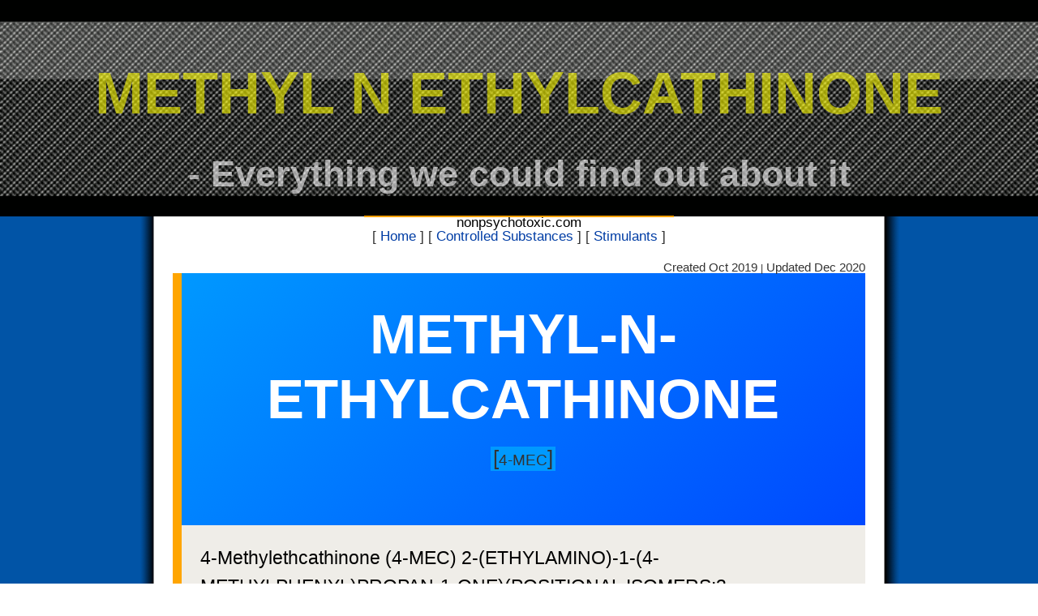

--- FILE ---
content_type: text/html; charset=UTF-8
request_url: https://www.nonpsychotoxic.com/substances/methyl-n-ethylcathinone.php
body_size: 4443
content:



<!DOCTYPE html>
<html lang='en'><head><meta charset='UTF-8'/>
<meta name='viewport' content='width=device-width, initial-scale=1.0'>

<link rel='apple-touch-icon' sizes='180x180' href='/apple-touch-icon.png'>
<link rel='icon' type='image/png' sizes='32x32' href='/favicon-32x32.png'>
<link rel='icon' type='image/png' sizes='16x16' href='/favicon-16x16.png'>
<link rel='manifest' href='/site.webmanifest'>
<link rel='mask-icon' href='/safari-pinned-tab.svg' color='#5bbad5'>
<link href='/css/substancestyle.css' rel='stylesheet' media='all'>
<meta name='msapplication-TileColor' content='#da532c'>
<meta name='theme-color' content='#ffffff'>


<title>Methyl N Ethylcathinone</title>


</head><body>



<header>



 <div class='topimage'>
  <img src='/images/headerbackdarkblue.gif' width='100%'>
  <div class='topimagecentered' width='100%'><h1 style="font-size: 5.65vw;">METHYL N ETHYLCATHINONE</h1></div>

  <div class='topimagewhitetext' width='100%'><h1 style="font-size: 3.5vw;"> - Everything we could find out about it</h1></div>

  
  
  
  
</div> 




<img src='/images/headerbacklightblue.png' width='100%' style='position:absolute; top: 0px; left: 0px;'>  












</header>









 <div class='content'>



<p class='sep'><label><a href='https://www.nonpsychotoxic.com/' style='color: #000000'>nonpsychotoxic.com</a></label>
[&nbsp;<a href='https://www.nonpsychotoxic.com/'>Home</a>&nbsp;] [&nbsp;<a href='https://www.nonpsychotoxic.com/substances'>Controlled Substances</a>&nbsp;] [&nbsp;<a href='https://www.nonpsychotoxic.com/substances/stimulants.php'>Stimulants</a>&nbsp;]<br></p>





<div class='margin'>









<table width='100%' cellpadding='0' cellspacing='0' border='0' style='box-shadow: 0 24px 16px -20px rgba(0,0,0,.15);'>


<caption style='text-align: right; font-size: calc(9px + 0.50vw); line-height: calc(9px + 0.30vw);'>Created Oct 2019 <span style='font-size: calc(6px + 0.50vw);'>|</span> Updated Dec 2020</caption>


<tr style='background: linear-gradient(-45deg,#0033ff,#0099ff);'><td><div class='vl'><div style='word-break: break-word'><br>



<center><h1 style="font-size: 5.4129vw;">

<font color='#ffffff'>METHYL-N-ETHYLCATHINONE</font></h1></center> <ul class='street'><span style='background-color: #0099ff; padding: 2px;'><li><span style='font-size: calc(13px + 1vw); line-height: calc(13px + 4vw);'>[</span>4-MEC<span style='font-size: calc(13px + 1vw); line-height: calc(13px + 4vw);'>]</span></li>  </span></ul><br><blockquote><div style='word-break: break-word'>4-Methylethcathinone (4-MEC) 2-(ETHYLAMINO)-1-(4-METHYLPHENYL)PROPAN-1-ONE)(POSITIONAL ISOMERS:3-METHYLETHCATHINONE (3-MEC), 4-ETHYLMETHCATHINONE (4-EMC), 4-METHYLBUPHEDRONE (4-MEMABP;4-MEBP), 3,4-DIMETHYLMETHCATHINONE(3,4-DMMC),N-ETHYLBUPHEDRONE (NEB),N-ETHYL-N-METHYLCATHINONE(EMC))</div></blockquote><br>


</div></div></td></tr><tr bgcolor='#F5F5F5'><td><div class='vl'><div style='font-size: calc(11px + 0.70vw); line-height: calc(11px + 1vw);'>
<center>DEA CODE 1249: 
<a href='https://www.nonpsychotoxic.com/definition.php?term=dea-schedules'>Schedule 1</a>
</center></div></div></td></tr></table><br>




<div style='word-break: break-word'>


<p>
<b>AKA Shrimp:</b><br>
4-MEC is an illegal stimulant, its chemical name is 4-Methylethcathinone. It is chemically similar to <a href='https://www.nonpsychotoxic.com/substances/mephedrone.php'>Mephedrone</a> and they are both cathinones. It is a white-powdered amphetamine like substance. It is mainly snorted, sometimes swallowed and acts on the central nervous system. 4-MEC can causes rapid heartbeat but also give a strong sense of well-being. It lasts an hour or more - you feel alert, exhilarated and very talkative. It was marketed and advertised as plant food or bath salts simply to get around medicine and consumer legislation. The price is relatively low (about 10-15 per gram) less than half the cost of cocaine but with much higher purity. It is much less prevalent than M-Cat.
<p>
<div class='source'><a href='https://www.nonpsychotoxic.com/sources/wnfo.php'><img src='/images/wnfo.gif' alt='WhyNotFindOut' title='WhyNotFindOut' class='logo'></a>
<div class='link'>4-MEC: <br><a href='http://www.wnfo.org.uk/drugs/4-mec/'>
http://www.wnfo.org.uk/drugs/4-mec/</a>
</div></div>


<p>
<table class='tripsit'>
<caption>4-MEC </caption>
<thead><tr><td colspan='4'><b>Duration:</b><br>
<p class='eat'>A substituted cathinone stimulant; little is known about its safety or subjective effects. It is believed to have similar effects to <a href='https://www.nonpsychotoxic.com/substances/mephedrone.php'>mephedrone</a>, but with a lower potency and a stronger stimulating character.</p></td></tr>
<tr><th style='text-align: left;'>
<b>Route</b></th><th>Onset</th><th>Duration</th><th style='text-align: right;'>After Effects</th></tr></thead>
<tfoot><tr><th colspan='4'>Tripsit Factsheets</th></tr>
<tr><td colspan='4'>
<div class='source'><a href='https://www.nonpsychotoxic.com/sources/tripsit.php'><img src='/images/tripsit.gif' alt='Tripsit Factsheets' title='Tripsit Factsheets' class='logo'></a>
<div class='link'>4-MEC Basic Information: <br><a href='http://drugs.tripsit.me/4-MEC'>
http://drugs.tripsit.me/4-MEC</a>
</div></div>
</td></tr></tfoot>
<tbody>
<tr><td style='text-align: left;'><b>Oral:</b></td><td>15-45 minutes</td><td>2-5 hours</td><td style='text-align: right;'>2-4 hours</td></tr>
<tr><td colspan='4'><img src='/images/4-mec-duration-tripsit.gif' alt='4-MEC Duration' class='tripsit'>
</td></tr><tr><th colspan='4'><b>Effects:</b><br>
Euphoria, increased energy/alertness, decreased need for sleep, increased sociability, mood lift, increased sexuality, excessive talking, decreased appetite, weight loss, sweating, disturbed sleep patterns, bruxism, visual and auditory hallucinations, itchiness, aggressiveness, moodiness.
</th></tr></tbody></table>

<p>
<blockquote class='who'>
<b style='color: #d86422'>World Health Organization 2016:</b><br>
4-Methylethcathinone (2-(ethylamino)-1-(4-methylphenyl)propan-1-one), also known as 4-MEC, has emerged in recent years as a recreational psychostimulant. Its homolog mephedrone (4-methylmethcathinone) is listed as a Schedule II substance under the 1971 United Nations Convention on Psychotropic Substances.The first official notification submitted to the European Monitoring Centre for Drugs and Drug Addiction (EMCDDA) by a European member state was 2010. Since then it has been detected across the globe and marketed as a "research chemical" although it has also been detected as a constituent in branded products available for purchase viathe Internet or brick-and-mortar shops. 
<p>
4-MEC is a psychostimulant with monoamine transporter activity with indications of abuse liability. Some data obtained from the analysis of user reports suggest that 4-MEC produces euphoria, a sense of well being,psychostimulant effects and lack of comedown symptomatology and that these appear to be less intense and short-lived compared to mephedrone. Conflicting information is available related to the urge of redosing, craving and bingeing. Negative effects associated with 4-MEC use include excessive sweating in the armpits, nausea, and vomiting but also jaw clenching, nystagmus, heart palpitations, loss of sightand migraine. 
<p class='who'>The available data so far also suggest that it may also function as a serotonin releasing agent but not dopamine, which would differentiate it from its homolog <a href='https://www.nonpsychotoxic.com/substances/mephedrone.php'>mephedrone</a>.</p>
Further studies are needed to assess the dependence potential.The number of case reports that demonstrate a causal relationship between 4-MEC consumption and fatal intoxication is relatively limited.There is no known therapeutic and medical use.
<p>
<div class='source'><a href='https://www.nonpsychotoxic.com/sources/who.php'><img src='/images/who.gif' alt='World Health Organization' title='World Health Organization' class='logo'></a>
<a href='https://www.who.int/medicines/access/controlled-substances/4.3_4-MEC_CritReview.pdf?ua=1'><img src='/images/methylethcathinone-who-pdf.png' alt='WHO PDF Methylethcathinone' class='pdf'></a>
<div class='pdflink'>4-Methylethcathinone (4-MEC)Critical Review Report (PDF 38 pages): <br><a href='https://www.who.int/medicines/access/controlled-substances/4.3_4-MEC_CritReview.pdf?ua=1'>
https://www.who.int/medicines/access/controlled-substances/4.3_4-MEC_CritReview.pdf?ua=1</a><br>
</div></div>
</blockquote>

<p>
<div class='source'><a href='https://www.nonpsychotoxic.com/sources/psychonautwiki.php'><img src='/images/psychonautwiki.gif' alt='psychonautwiki.org' title='psychonautwiki.org' class='logo'></a>
<div class='talllink'>4-MEC Summary Sheet: <br><a href='https://psychonautwiki.org/wiki/Talk:4-MEC'>
https://psychonautwiki.org/wiki/Talk:4-MEC</a>
</div></div>

<p>
<div class='source'><a href='https://www.nonpsychotoxic.com/sources/erowid.php'><img src='/images/erowid.gif' alt='Erowid Experience Vaults' title='Erowid Experience Vaults' class='logo'></a>
<div class='link'>4-Methylethcathinone Experience Reports: <br><a href='https://www.erowid.org/experiences/subs/exp_4Methylethcathinone.shtml'>
https://www.erowid.org/experiences/subs/exp_4Methylethcathinone.shtml</a>
</div></div>



<p>
<div class='source'><a href='https://www.nonpsychotoxic.com/sources/swgdrug.php'><img src='/images/swgdrug.gif' alt='Science Working Group' title='Science Working Group' class='logo'></a>
<a href='https://www.swgdrug.org/Monographs/4-MEC.pdf'><img src='/images/methylethcathinone-swgdrug-pdf.png' alt='SWGDRUG PDF Methylethcathinone' class='pdf'></a>
<div class='pdflink'>4-methylethcathinone Monograph (PDF 5 pages): <br><a href='http://www.swgdrug.org/Monographs/4-MEC.pdf'>
http://www.swgdrug.org/Monographs/4-MEC.pdf</a>
</div></div>

<p>
<div class='source'><a href='https://www.nonpsychotoxic.com/sources/caymanchemical.php'><img src='/images/caymanchemical.gif' alt='Cayman Chemical' title='Cayman Chemical' class='logo'></a>
<a href='https://www.caymanchem.com/msdss/9001069m.pdf'><img src='/images/methylethcathinone-caymanchem-pdf.png' alt='Caymanchem PDF Methylethcathinone' class='pdf'></a>
<div class='tallpdflink'>4-Methylethcathinone (hydrochloride) Safety Data Sheet (PDF 5 pages): <br><a href='https://www.caymanchem.com/msdss/9001069m.pdf'>
https://www.caymanchem.com/msdss/9001069m.pdf</a>
</div></div>




</div>






      
    
<p>
<div class='source'><a href='https://www.nonpsychotoxic.com/sources/wikipedia.php'><img src='/images/wikipedia.gif' alt='Wikipedia' title='Wikipedia' class='logo'></a>
<div class='centerlink'><a href='https://en.wikipedia.org/wiki/4-Methylethcathinone'>https://en.wikipedia.org/wiki/4-Methylethcathinone</a>
</div></div>    
    
    
      
      

<p>
<div class='source'><a href='https://www.nonpsychotoxic.com/sources/pubchem.php'><img src='/images/pubchem.gif' alt='Pubchem' title='Pubchem' class='logo'></a>
<div class='centerlink'><a href='https://pubchem.ncbi.nlm.nih.gov/compound/4-Methylethcathinone'>https://pubchem.ncbi.nlm.nih.gov/compound/4-Methylethcathinone</a>
</div></div>  

      
            
<p>

<p>
<p><table width='100%' cellpadding='0' cellspacing='0' border='0' style='box-shadow: 0 24px 16px -20px rgba(0,0,0,.15);'><tr><td> &nbsp;&nbsp; </td><td>

<blockquote><center><div style='word-break: break-word'><a href='https://www.bing.com/news/search?q="methyl+n+ethylcathinone" drug'>Methyl N Ethylcathinone News</a></div></center></blockquote><a href='https://www.syracuse.com/news/2011/08/post_466.html'>22 indicted by Feds in Syracuse-based conspiracy to traffic drug "Molly"</a><span style='font-size: 80%;'> - Syracuse, NY -- Twenty-two people accused of taking part in a large-scale trafficking conspiracy based in Central New York involving a drug with the street name of "Molly" were named in a federal ...<br></span>
    <span style='color: #cccccc; font-size: 60%;'>Tuesday August 16, 2011 - syracuse.com</span><p> </td><td> &nbsp;&nbsp; </td></tr>
<tr background='/images/red.gif' width='100%' height='10'><td></td><td></td><td></td></tr></table>     


<table width='100%' cellpadding='0' cellspacing='0'><tr><td align='right'><a href='https://www.nonpsychotoxic.com/substances/stimulants.php' style='color: #000000; font-size: .7em;'>Stimulants</a> | <a href='https://www.nonpsychotoxic.com/substances/methyl-n-ethylcathinone.php' style='color: #000000; font-size: .7em;'>Link to this page</a><br></td></tr></table>














</div>

</div>
















<p class='sepbottom'><label><a href='https://www.nonpsychotoxic.com/' style='color: #FFFFFF'>nonpsychotoxic.com</a></label>
[&nbsp;<a href='https://www.nonpsychotoxic.com/'>Home</a>&nbsp;] [&nbsp;<a href='https://www.nonpsychotoxic.com/substances/'>Controlled Substances</a>&nbsp;] [&nbsp;<a href='https://www.nonpsychotoxic.com/sources/'>Sources</a>&nbsp;]<br></p>





 <div class='topimage'>
  <img src='/images/headerbackdarkblue.gif' width='100%'>
  <div class='topimagecentered' width='100%'>
<br>
<span style='font-size: 4.9vw;'><font color='#999900'>&#183; </font><a href='https://www.nonpsychotoxic.com/substances'><font color='#999900'>Controlled Substances</font></a></span> <br>
<span style='font-size: 4.9vw;'><font color='#666600'>&#183; </font><a href='https://www.nonpsychotoxic.com/substances/stimulants.php'><font color='#666600'>Stimulants</font></a></span> <br>
<span style='font-size: 4.9vw;'><font color='#696969'>&#183; </font><a href='https://www.nonpsychotoxic.com/substances/methyl-n-ethylcathinone.php'><font color='#696969'>Methyl-n-ethylcathinone</font></a></span> <br>

</div></div>

</body></html>




--- FILE ---
content_type: text/css
request_url: https://www.nonpsychotoxic.com/css/substancestyle.css
body_size: 6344
content:


html {
	background: #fff;

}

body {
  background: #0154A6 url('../images/main-background.gif') repeat-y center top;
font-family: Helvetica, Arial, sans-serif;
	padding: 0;
	margin: 0;
	color: #333;
  font-size: calc(10px + 1vw); 
  line-height: calc(10px + 2vw);
  word-break: break-word;
}


@media (min-width: 901px) { 
.content {
  width: 900px;
  margin: 0 auto;
 }
}

.margin {
  margin: 1em; 
  max-width: 900px;
 }
@media (max-width: 501px) { 
.margin {
      margin: 0.5em;
}
}

.clustermargin {
    margin: 1em; 
  max-width: 900px;
 }
@media (max-width: 501px) { 
.clustermargin {
 margin: 0.5em;
}
}

.wide {
 margin:0px 0em 0px 0em;
}
@media (max-width: 501px) { 
.wide {
   margin:0px -0.5em 0px -0.5em;
}
}
h1 {
	font-family: Helvetica, Arial, sans-serif;
	font-size: 4vw;
	line-height: calc(16px + 5.0vw);
	margin: 0;
	padding: 0;
}
h2 {
	font-family: Helvetica, Arial, sans-serif;
	font-size: 2vw;
	line-height: calc(16px + 5.0vw);
	margin: 0;
	padding: 0;
}
h3, h4, h5, h6 {
	font-family: Helvetica, Arial, sans-serif;
	line-height: calc(10px + 0.35vw);
	margin: 0;
	padding: 0;
}




a:active {  text-decoration: none; font-family: Helvetica, Arial, sans-serif; color: #808080 }
a:link {  text-decoration: none; font-family: Helvetica, Arial, sans-serif; color: #003DA5 }
a:visited {  text-decoration: none; font-family: Helvetica, Arial, sans-serif; color: #dacfc4 }
a:hover {  text-decoration: underline; font-family: Helvetica, Arial, sans-serif; color: #dacfc4 }

blockquote {
margin:15px 15px 15px 15px;
    padding: 1em 1em;
font-family: Helvetica, Arial, sans-serif;
font-size: 100%;
color:#000000;
background:#EFEDE8;
   margin-left: auto;
   margin-right: auto;
box-shadow: 0 24px 16px -20px rgba(0,0,0,.15);
}
p.update {
margin:15px 15px 15px 15px;
padding: 1em 1em 1em 1em;
border:solid 1px #FFDD60;
font-size: 100%;
color:#000000;
background:#FFF56E;
    width:auto;
    display:table;
   margin-left: auto;
   margin-right: auto;
box-shadow: 0 24px 16px -20px rgba(0,0,0,.15);
}
p.eat {
margin:15px 15px 15px 15px;
padding: 1em 1em 1em 1em;
border:solid 1px #e6f7ff;
font-size: 100%;
color:#000000;
background: linear-gradient(#cceeff, #e5f6fe);
    width:auto;
    display:table;
   margin-left: auto;
   margin-right: auto;
box-shadow: 0 24px 16px -20px rgba(0,0,0,.15);
}

p.thumbsup {
  display: flex;
margin:15px 15px 15px 15px;
padding: 1em 1em 1em 1em;
border:solid 1px #fffae6;
font-size: 100%;
color:#000000;
background: linear-gradient(#FFF7DD, #fffbf0);
    width:auto;
   margin-left: auto;
   margin-right: auto; 
box-shadow: 0 24px 16px -20px rgba(0,0,0,.15);
}
p.thumbsup:before {
float:left;
  content: '😎';
  padding:0px 25px 0px 0px;
}

p.green {
margin:15px 15px 15px 15px;
padding: 1em 1em 1em 1em;
border:solid 1px #dafef1;
font-size: 100%;
color:#000000;
background: linear-gradient(#dafef1, #edfef8);
    width:auto;
    display:table;
   margin-left: auto;
   margin-right: auto;
box-shadow: 0 24px 16px -20px rgba(0,0,0,.15);
}


blockquote.ncats {
margin:0px 0px 0px 0px;
  font-style: normal;
  font-size: calc(10px + 1vw); 
  line-height: calc(10px + 2vw);
  padding: 1em .5em .5em .5em;
  border-left: 8px solid #662E6B;
  background: #F7F7F7;
}
  @media (max-width: 501px) { 
blockquote.ncats {
  margin:0px -0.5em 0px -0.5em;
  border-left: 4px solid #662E6B;
}
}

blockquote.hmdb {
margin:0px 0px 0px 0px;
  font-style: normal;
  font-size: calc(10px + 1vw); 
  line-height: calc(10px + 2vw);
    padding: 1em .5em .5em .5em;
  border-left: 8px solid #D68B31;
  background: #F9F9F9;
}
  @media (max-width: 501px) { 
blockquote.hmdb {
  margin:0px -0.5em 0px -0.5em;
  border-left: 4px solid #D68B31;
}
}

blockquote.t3db {
margin:0px 0px 0px 0px;
  font-style: normal;
  font-size: calc(10px + 1vw); 
  line-height: calc(10px + 2vw);
    padding: 1em .5em .5em .5em;
  border-left: 8px solid #97C966;
  background: #F5F5F5;
}
  @media (max-width: 501px) { 
blockquote.t3db {
  margin:0px -0.5em 0px -0.5em;
  border-left: 4px solid #97C966;
}
}

blockquote.nida {
margin:0px 0px 0px 0px;
  font-style: normal;
  font-size: calc(10px + 1vw); 
  line-height: calc(10px + 2vw);
    padding: 1em .5em .5em .5em;
  border-left: 8px solid #20558A;
  background: #E3F2FA;
}
  @media (max-width: 501px) { 
blockquote.nida {
  margin:0px -0.5em 0px -0.5em;
  border-left: 4px solid #20558A;
}
}

blockquote.greenboxes {
margin:0px 0px 0px 0px;
  font-style: normal;
  font-size: calc(10px + 1vw); 
  line-height: calc(10px + 2vw);
  padding: 1em .5em .5em .5em;
  background: linear-gradient(#F5F5F5, #FFFFFF);
  box-shadow: 0 24px 16px -20px rgba(0,0,0,.15);
}
@media (max-width: 501px) { 
blockquote.greenboxes {
  margin:0px -0.5em 0px -0.5em;
  padding: 0.5em;
}
}
.greenboxes b {
  font-size: calc(10px + 1vw); 
  line-height: calc(10px + 2vw);
}
.greenboxes li b {
  font-size: calc(10px + 1vw); 
  line-height: calc(10px + 2vw);
}

p.greenbox {
margin:0px 15px 15px 15px;
padding: 1em 1em 1em 1em;
border: 2px solid #4fb654;
  font-size: calc(10px + 1vw); 
  line-height: calc(10px + 2vw);
color:#000000;
background: linear-gradient(#deffde, #c9e9c9);
border-radius: 3px;
    width:auto;
    display:table;
   margin-left: auto;
   margin-right: auto;
box-shadow: 0 24px 16px -20px rgba(0,0,0,.15);
}
 .greenbox b {
  font-weight: bold;
  font-size: calc(8px + 1vw); 
  line-height: calc(8px + 1.5vw);
}







blockquote.drugbank {
margin:0px 0px 0px 0px;
  font-style: normal;
  font-size: calc(10px + 1vw); 
  line-height: calc(10px + 2vw);
    padding: 1em .5em .5em .5em;
background: linear-gradient(#FDF6FC, #FFFFFF); 
border: 1px solid #2C313A;
}
  @media (max-width: 501px) { 
blockquote.drugbank {
  margin:0px -0.5em 0px -0.5em;
}
}
.drugbank b {
  font-size: calc(10px + 1vw); 
  line-height: calc(10px + 2vw);
}

blockquote.livertox {
margin:0px 0px 0px 0px;
  background-color: #f0eec8;
  border: 5px solid #00b7a8;
  border-radius: .1em;
  padding: .25 .5em .5em .5em;
  font-size: calc(10px + 1vw); 
  line-height: calc(10px + 2vw);
}
  @media (max-width: 501px) { 
blockquote.livertox {
  margin:0px -0.5em 0px -0.5em;
}
}
.livertox b {
  font-size: calc(10px + 1vw); 
  line-height: calc(10px + 2vw);
}
.livertox span {
  font-size: calc(8px + 1vw); 
  line-height: calc(8px + 1.5vw);
  color: #724128;
  font-weight: bold;
}
.livertox p:first-letter {
    display:block;
    float:left;
margin:0px 10px 10px 0px;
    color:#f00;
    font-size:300%;
    font-weight: bold;
}

blockquote.wikipedia {
margin:15px 15px 15px 15px;
    padding: 1em 20px;
border:solid 1px #DACFC4;
  font-style: normal;
  font-size: calc(10px + 1vw); 
  line-height: calc(10px + 2vw);
   margin-left: auto;
   margin-right: auto;
color:#000000;
background:#EFEDE8;
box-shadow: inset 0 0 0 10px white;
}
  @media (max-width: 501px) { 
blockquote.wikipedia {
  margin:0px -0.5em 0px -0.5em;
}
}

img.tripsit {
  max-width: 100%;
  height: auto;
  display: block;
  margin-left: auto;
  margin-right: auto;
}






img.center {
  max-width: 100%;
  height: auto;
  display: block;
  margin-left: auto;
  margin-right: auto;
  box-shadow: 0 24px 16px -20px rgba(0, 0, 0, 0.15);
}

@media (max-width: 501px) {
img.center {
    left: 50%;
  margin-left: -50vw;
  margin-right: -50vw;
	max-width: 100vw;
	position: relative;
	right: 50%;
	width: auto;
}
}









img.centernoshadow {
  max-width: 100%;
  height: auto;
  display: block;
  margin-left: auto;
  margin-right: auto;
}
@media (max-width: 501px) { 
img.centernoshadow {
    left: 50%;
	margin-left: -50vw;
	margin-right: -50vw;
	max-width: 100vw;
	position: relative;
	right: 50%;
	width: auto;
}
}
img.centerlotsofshadow {
  max-width: 100%;
  height: auto;
  display: block;
  margin-left: auto;
  margin-right: auto;
  box-shadow:0 4px 40px 4px rgba(0,0,0,.25);
}
@media (max-width: 501px) { 
img.centerlotsofshadow {
    left: 50%;
	margin-left: -50vw;
	margin-right: -50vw;
	max-width: 100vw;
	position: relative;
	right: 50%;
	width: auto;
}
}
img.lotsofshadow {
  max-width: 100%;
  display: block;
  box-shadow:0 4px 40px 4px rgba(0,0,0,.25);
}
@media (max-width: 501px) { 
img.lotsofshadow {
    left: 50%;
	margin-left: -50vw;
	margin-right: -50vw;
	max-width: 100vw;
	position: relative;
	right: 50%;
	width: auto;
}
}









.container {
    position: relative;
    margin: 0 auto;
}

@media (max-width: 501px) {
.container {
    margin: 0 -0.5em 0 -0.5em;
}
}

.container img {
  box-shadow: 0 24px 16px -20px rgba(0, 0, 0, 0.15);
    width: 100%;
    height: auto;
}


.containerbottom {
  position: absolute;
    padding: 0em;
    bottom: 0.4em;
    left: 0;
    right: 0;
    color: white;
    background-color: rgba(0, 0, 0, 0.2);
    text-align: center;
}






ul.street {
  list-style: none;
  text-align: center;
    margin: 0;
  padding: 0;
}

.street li {
  display: inline-block;
  font-size: calc(10px + 0.70vw); 
  line-height: calc(10px + 1.0vw);
  padding: 1px;
}

ul.street li::before {
  content: '';
}








p.clincalc {
padding: .5em .5em .5em .5em;
border:solid 1px #DDDDDD;
  font-size: calc(8px + 1vw); 
  line-height: calc(8px + 1.5vw);
      font-weight: bold;
color: #76923c;
background: #F9F9F9;
   width:auto;
   display:table;
   margin-left: auto;
   margin-right: auto;
    box-shadow: 0 24px 16px -20px rgba(0,0,0,.15);
}



.polaroid {
   width:auto;
   display:table;
  margin-left: auto;
  margin-right: auto;
  margin-bottom: 25px;
  border: 10px solid white;
    background-color: white;
max-width: 100%; 
height: auto;
  box-shadow: 0 4px 8px 0 rgba(0, 0, 0, 0.2), 0 6px 20px 0 rgba(0, 0, 0, 0.19);
}

.polaroidbottom {
  text-align: center;
  padding: 6px 10px;
}








.youtube {
    margin: 0px 0px 0px 0px;
    position: relative;
    overflow: hidden;
    padding-top: 56.25%;
box-shadow: 0 24px 16px -20px rgba(0,0,0,.15);
}
@media (max-width: 501px) { 
.youtube {
    margin: 0px -0.5em 0px -0.5em;
}
}
.youtubeiframe {
	position: absolute;
	top: 0;
	left: 0;
	width: 100%;
	height: 100%;
    border: 0;

}











.vl {
  border-left: 0.5em solid orange;
          margin: 0px;
        padding: 0px;
}
  @media (max-width: 501px) { 
.vl {
border-left: 0.5em solid orange;
  border-right: 0.5em solid orange;
  margin:0px -0.5em 0px -0.5em;
}
}

.topimage {
  position: relative;
  text-align: center;
  	font-family: Impact, Charcoal, sans-serif;
	line-height: .8;
	margin: 0;
	padding: 0;
  color:  	#FFFF00;
}
.topimagecentered {
  position: absolute;
  top: 43%;
  left: 50%;
  transform: translate(-50%, -50%);
	line-height: .8;
	margin: 0;
	padding: 0;
        
            width: 100%;
              	font-family: Impact, Charcoal, sans-serif;
              	font-weight:bold;
}
.topimagewhitetext {
  position: absolute;
  top: 80%;
  left: 50%;
  transform: translate(-50%, -50%);
	line-height: .8;
	margin: 0;
	padding: 0;
            width: 100%;
              	font-family: Impact, Charcoal, sans-serif;
              	  color: #ffffff;
              	
}




.sourceimg {
    position: relative;
    box-shadow: 0px 0px 0px #cccccc;
    width: 80px;
    display:block; 
}

table.source {
table-layout: auto;
     font-size: 13px;
        line-height: normal;
}

table.source td + td + td {
word-break: break-word;
width: 100%;
}
table.source td + td + td + td img {
    display: block;
    border: 1px solid;
}




.source {
  display: inline-block;

}
.logo {
    float: left;
    width: 80px;
    height: auto;
}
  @media (max-width: 501px) { 
.logo {
    width: 40px;
}
}

.pdf {
     float: right;
border: 1px solid;
    width: 78px;
    height: auto;
    direction: rtl;
}

  @media (max-width: 501px) { 
.pdf {
    width: 38px;
}
}


.link {
     padding: 0 0 0 90px;
     float: none;
     word-break: break-word;
     font-size: 13px;
   line-height: normal;
}

  @media (max-width: 501px) { 
.link {
     padding: 0 0 0 45px;
     font-size: calc(6px + 1vw); 
  line-height: calc(6px + 1vw);
}
}

.centerlink {
     padding: 9px 0 0 90px;
     float: none;
     word-break: break-word;
     font-size: 13px;
   line-height: normal;
}

  @media (max-width: 501px) { 
.centerlink {
     padding: 3px 0 0 45px;
     font-size: calc(6px + 1vw); 
  line-height: calc(6px + 1vw);
}
}

.talllink {
     padding: 20px 0 0 90px;
     float: none;
     word-break: break-word;
     font-size: 13px;
   line-height: normal;
}


  @media (max-width: 501px) { 
.talllink {
font-size: calc(6px + 1vw); 
  line-height: calc(6px + 1vw);
       padding: 10px 0 0 45px;
}
}

.pdflink {
     padding: 0 90px 0 90px;
     float: none;
     word-break: break-word;
     font-size: 13px;
   line-height: normal;
}

  @media (max-width: 501px) { 
.pdflink {
font-size: calc(6px + 1vw); 
  line-height: calc(6px + 1vw);
       padding: 0 0 0 45px;
}
}

.tallpdflink {
     padding: 20px 90px 0 90px;
     float: none;
     word-break: break-word;
     font-size: 13px;
   line-height: normal;
}

  @media (max-width: 501px) { 
.tallpdflink {
font-size: calc(6px + 1vw); 
  line-height: calc(6px + 1vw);
       padding: 10px 0 0 45px;
}
}

@media (max-width: 501px) {
    .logo,
    .pdf {

        float: left;
        clear: both;
       }

     .pdflink {
     float: none;

}
     .tallpdflink {
     float: none;

}

}



.sourcepage {
    width: 80px;
    height: auto;
    vertical-align: middle;
    margin: 16px 16px 10px 16px;
    box-shadow: 0px 0px 0px #888888;
}
  @media (max-width: 501px) { 
.sourcepage {
    width: 40px;
    margin: 8px 8px 5px 8px;
}
}








p.sep {
  position: relative;
  border-top: 2px solid #FFA100;
  margin-top: -2px;
  margin-bottom: 0px;
  padding: 0px 10px 0px;
   width:auto;
   display:table;
   margin-left: auto;
   margin-right: auto;
 background-color: #FFFFFF;
  font-size: calc(8px + 0.70vw); 
  line-height: calc(8px + 1.0vw);
}
p.sep label {
  line-height: 10px;
  position: relative;
  padding: 2px 5px;
  background-color: #FFFFFF;
  top: -0px;
       width:auto;
   display:table;
     margin-left: auto;
   margin-right: auto;
}


p.sepbottom {
  position: relative;
  border-top: 2px solid #FFA100;
  margin-top: 0px;
  margin-bottom: 0px;
  padding: 15px 10px 5px;
   width:auto;
   display:table;
   margin-left: auto;
   margin-right: auto;
 background-color: #FFFFFF;
  font-size: calc(8px + 0.70vw); 
  line-height: calc(8px + 1.0vw);
}
p.sepbottom label {
  color: white;
  line-height: 20px;
  padding: 0 9px;
  position: absolute;
  background-color: #FFA100;
  top: -8px;
  left: 10px;
}














div.message {
  position: relative;
  border: 2px solid #1F8DD6;
  margin-top: 20px;
  padding: 20px 10px 10px;
}
div.message label {
  color: white;
  line-height: 20px;
  padding: 2px 7px;
  position: absolute;
  background-color: #1F8DD6;
  top: -12px;
  left: 10px;
}








ol.numbers {
	counter-reset: li;
	margin-left: 4px; 
	padding-left: 4px; 
	margin-top: 0px;
	margin-bottom: 0px;
}
ol.numbers > li {
	position: relative; 
	margin: 0 0 3px 2em; 
	padding: 1px 6px; 
	list-style:none; 
  font-size: calc(8px + 1vw); 
  line-height: calc(8px + 1.5vw);
}
ol.numbers > li:before {
	content: counter(li); 
	counter-increment: li; 
	position: absolute;
	top: -1px;
	left: -1.5em;
	-moz-box-sizing: border-box;
	-webkit-box-sizing: border-box;
	box-sizing: border-box;
	width: 1.4em;
	margin-right: 4px;
	padding: 1px;
	border-bottom: 1px solid #666;
	color: #ffffff;
	background: #14CCBB;
	text-align: center;
        border-radius: 3px;
}
li ol,
li ul { margin-top: 0px;}
ol ol li:last-child { margin-bottom: 0; }

ol.numbersroman {
	counter-reset: li;
	margin-left: 4px; 
	padding-left: 4px; 
	margin-top: 0px;
	margin-bottom: 0px;
			list-style: upper-roman; 
}
ol.numbersroman > li {
	position: relative; 
	margin: 0 0 3px 2em; 
	padding: 1px 6px; 
  font-size: calc(8px + 1vw); 
  line-height: calc(8px + 1.5vw);
            list-style: upper-roman; 
            
}
ol.numbersroman > li:before {
	content: counter(li, upper-roman); 
	counter-increment: li; 
	position: absolute;
	top: -1px;
	left: -1.5em;
	-moz-box-sizing: border-box;
	-webkit-box-sizing: border-box;
	box-sizing: border-box;
	width: 1.4em;
	margin-right: 4px;
	padding: 1px;
	border-bottom: 1px solid #666;
	color: #ffffff;
	background: #14CCBB;
	text-align: center;
        border-radius: 3px;
}
li ol,
li ul { margin-top: 0px;}
ol ol li:last-child { margin-bottom: 0; }


 div.columns {
    column-width: 240px;

 }
 div.together {
    display: inline-block;
    width: 100%;
 }



ul {
  list-style: none;
margin: 5px 1px 5px -15px;
}

ul li {
  font-size: calc(8px + 1vw);
  line-height: calc(8px + 1.5vw);
}

ul li::before {
  content: 'o';
  color: #14CCBB;
  font-weight: bold;
  display: inline-block;
  width: 1em;
  margin-left: -1em;
}


ul.small li {
  font-size: calc(8px + 1vw);
  line-height: calc(8px + 1.5vw);
}








ul.horizontal {
    display: flex;
    flex-direction: row;
    flex-wrap: wrap;
    margin: 5px -10px 5px 20px;
   padding-right: 1.5em;
      padding-left: 0.5em;
}

@media (max-width: 501px) {
ul.horizontal {
display: initial;
list-style: none;
padding-right: 0;
padding-left: 0;
margin: 0 0 0 0;
}
}
ul.horizontal li {
   display: inline;
   padding-right: 25px;
   white-space: pre-line;
}

@media (max-width: 501px) {
ul.horizontal li {
display: block;
padding-right: 0;
white-space: normal;
margin: 0 0 0 1.5em;
}
}









ul.box {
  list-style-type: none;
  margin: 0;
  padding: 0;
}
ul.box > li {
	position: relative; 
	margin: 0 0 15px 0; 
	padding: 1em; 
	list-style: none;
  font-size: calc(8px + 1vw); 
  line-height: calc(8px + 1.5vw);
	color: #000000;
	border: 2px solid #4fb654;
    background: linear-gradient(#deffde, #c9e9c9);
	text-align: left;
    border-radius: 3px;   
    display: inline-block;
}
ul.box li::before {
  content: '';
}


.rating {
  display: inline-block;
  unicode-bidi: bidi-override;
  color: lightgrey;
  width: auto;
  margin: 0;
  position: relative;
  padding: 0;

}

.rating-upper {
  color: gold;
  padding: 0;
  position: absolute;
  z-index: 1;
  display: flex;
  top: 0;
  left: 0;
  overflow: hidden;
}

.rating-lower {
  padding: 0;
  display: flex;
  z-index: 0;
}






















blockquote.medlineplus {
  background-color: #FFFFFF;
  font-size: calc(8px + 1vw); 
  line-height: calc(8px + 1.5vw);
     border: 3px double #ff0000; 
}
  @media (max-width: 501px) { 
blockquote.medlineplus {
  margin:0px -0.5em 0px -0.5em;
}
}
blockquote.medlineplus b {
  font-size: calc(8px + 1vw); 
  line-height: calc(8px + 1.5vw);
  color: #404040;
    border-bottom: 1px solid #dddddd;
      font-weight: bold;
}


blockquote.dgidb {
border: 1px solid #c5c5c5;
  font-size: calc(10px + 1vw); 
  line-height: calc(10px + 2vw);
  padding: .25em .5em .5em .5em;
background: linear-gradient(#d5d5d5, #FFFFFF);
}
  @media (max-width: 501px) { 
blockquote.dgidb {
  margin:0px -0.5em 0px -0.5em;
}
}
blockquote.dgidb b {
  font-size: calc(10px + 1vw); 
  line-height: calc(10px + 2vw);
      font-weight: bold;
}

blockquote.ncit {
border: 1px solid #444444;
  font-size: calc(10px + 1vw); 
  line-height: calc(10px + 2vw);
  padding: 1em .5em .5em .5em;
background: linear-gradient(#C2C2C2, #FFFFFF);
}
  @media (max-width: 501px) { 
blockquote.ncit {
  margin:0px -0.5em 0px -0.5em;
}
}
blockquote.ncit b {
  font-size: calc(10px + 1vw); 
  line-height: calc(10px + 2vw);
      font-weight: bold;
}



blockquote.healthwise {
  background: linear-gradient(#FFF8DC, #ffffff);
     border: 0px solid #000000; 
     padding: .25em .5em .5em .5em;
       font-size: calc(10px + 1vw); 
  line-height: calc(10px + 2vw);
}
  @media (max-width: 501px) { 
blockquote.healthwise {
  margin:0px -0.5em 0px -0.5em;
}
}
blockquote.healthwise b {
  font-size: calc(10px + 1vw); 
  line-height: calc(10px + 2vw);
      font-weight: bold;
    color: #002E5D;  
}


blockquote.ncidictionaries {
  background-color: #FFFFFB;
     border: 1px solid #2A71A5; 
}
  @media (max-width: 501px) { 
blockquote.ncidictionaries {
  margin:0px -0.5em 0px -0.5em;
  border: 0px solid #2A71A5; 
}
}

blockquote.who {
  background-color: #ffffff;
      border: 0px;
    border-bottom: 10px solid #008DC9;
    border-top: 10px solid #008DC9;
margin:0px 0px 0px 0px;
  padding: .5em 0em .5em .5em;
  font-size: calc(10px + 1vw); 
  line-height: calc(10px + 2vw);
    box-shadow: 0 24px 16px -20px rgba(0,0,0,.15);
}
  @media (max-width: 501px) { 
blockquote.who {
  margin:0px -0.5em 0px -0.5em;
}
}
blockquote.who b {
  font-size: calc(10px + 1vw); 
  line-height: calc(10px + 2vw);
      font-weight: bold;
}


p.who {
padding: .25em .5em .5em .5em;
border:solid 10px #FAFAFA;
  font-size: calc(8px + 1vw); 
  line-height: calc(8px + 1.5vw);
color: #000000;
background: #FFFFFF;
   width: auto;
   display: table;
   margin-left: auto;
   margin-right: auto;
}


blockquote.emcdda {
  background-color: #ffffff;
    border-top: 1px solid #7DA7D9;
    border-right: 1px solid #FEC357;
    border-bottom: 1px solid #F08363;
    border-left: 1px solid #B3D455;
margin: 0px 0px 0px 0px;
  padding: .25em .5em .5em .5em;
  font-size: calc(10px + 1vw); 
  line-height: calc(10px + 2vw);
    box-shadow: 0 24px 16px -20px rgba(0,0,0,.15);
}
  @media (max-width: 501px) { 
blockquote.emcdda {
  margin:0px -0.5em 0px -0.5em;
}
}
blockquote.emcdda b {
  font-size: calc(10px + 1vw); 
  line-height: calc(10px + 2vw);
      font-weight: bold;
}

p.emcdda {
margin: 15px 15px 15px 15px;
padding: .5em .5em .5em .5em;
border: solid 1px #396BAD;
  font-size: calc(8px + 1vw); 
  line-height: calc(8px + 1.5vw);
color: #000000;
background: #DFE8F3;
   width: auto;
   display: table;
   margin-left: auto;
   margin-right: auto;
}








blockquote.longquote {
margin: 0px 0px 0px 0px;
padding: .25em .5em .5em .5em;
font-weight: 300;
border-top: 5px solid #77818d;
border-left: 5px solid #dfdfdf;
background: linear-gradient(#f4f4f4, #FFFFFF);
color: #555555;
  font-size: calc(10px + 1vw); 
  line-height: calc(10px + 2vw);
font-style: italic;
}
  @media (max-width: 501px) { 
blockquote.longquote {
  margin:0px -0.5em 0px -0.5em;
}
}
blockquote.longquote b {
  font-size: calc(10px + 1vw); 
  line-height: calc(10px + 2vw);
      font-weight: bold;
}





blockquote.statpearls {
border: 1px solid #D54309;
  font-size: calc(10px + 1vw); 
  line-height: calc(10px + 2vw);
  padding: .25em .5em .5em .5em;
background: linear-gradient(#F4E3DB, #FFFFFF);
}
  @media (max-width: 501px) { 
blockquote.statpearls {
  margin:0px -0.5em 0px -0.5em;
}
}
blockquote.statpearls b {
  font-size: calc(10px + 1vw); 
  line-height: calc(10px + 2vw);
      font-weight: bold;
}














table.npt {
    margin: 1em auto;
    border-collapse: collapse;
    font-family: Arial, Helvetica, sans-serif;
    border: 1px solid #FFF7DD;
box-shadow: 0 24px 16px -20px rgba(0,0,0,.15);
  }
    @media (max-width: 501px) { 
table.npt {
  margin:0px -0.5em 0px -0.5em;
  
}
}
  .npt th, .npt td {
    padding: 4px 4px;
  font-size: calc(10px + 1vw); 
  line-height: calc(10px + 2vw);
  }
    @media (max-width: 501px) { 
  .npt th, .npt td {
  padding: .5em .5em;
  word-break: break-word;
}
} 
  .npt thead th {
    text-align: left;
  font-size: calc(10px + 1vw); 
  line-height: calc(10px + 2vw);
    color: #fff;
  }
  .npt thead tr {
  background: linear-gradient(-45deg, #0033ff, #0099ff);
  }
  .npt tbody tr {
    border-bottom: 1px solid #1F8DD6;

  }
    .npt tbody td {
    text-align: left;
  font-size: calc(10px + 1vw); 
  line-height: calc(10px + 2vw);
word-break: break-word;
  }
      .npt tbody th {
  background: linear-gradient(-45deg,#0033ff,#0099ff);
    text-align: left;
  font-size: calc(10px + 1vw); 
  line-height: calc(10px + 2vw);
    color: #fff;
  }
  .npt tbody tr:nth-child(odd) {
    background: linear-gradient(#fffbf0, #FFF7DD);
  }
  .npt tbody th, .npt tbody tr:nth-child(even) td {

  }
  .npt tfoot th {
  background: linear-gradient(-45deg,#0033ff,#0099ff);
    text-align: left;
    font-weight: normal;
  font-size: calc(9px + 0.50vw); 
  line-height: calc(9px + 0.50vw);
    color: #fff;
  }
  .npt tr *:nth-child(3), .npt tr *:nth-child(4) {

  }
  .npt caption {
    text-align: right;
  font-size: calc(9px + 0.50vw); 
  line-height: calc(9px + 0.50vw);
}




table.npt2column {
	margin-left: auto; 
	margin-right: auto; 
	background-color: #ffffff;
	box-shadow: 0 24px 16px -20px rgba(0,0,0,.15);
  }
    @media (max-width: 501px) { 
table.npt2column {
  margin:0px -0.5em 0px -0.5em;
}
}
 .npt2column thead th {	
 	padding: 5px;
 	background-color: #174e9a;
 	color: #ffffff;
 	font-size: calc(11px + 0.50vw);
  }
 .npt2column tbody td {
    text-align: left;
    vertical-align: top;
	width: 50%; 
	padding: 3px; 
  font-size: calc(11px + 0.50vw); 
  line-height: calc(11px + 1vw);
	font-weight: normal;
	background-color: #dbedfa;
	color: #174e9a;
	word-break: break-word;
  }
 .npt2column tbody td td {
    text-align: left;
    vertical-align: top;
	width: 50%; 
	padding: 3px; 
  font-size: calc(11px + 0.50vw); 
  line-height: calc(11px + 1vw);
	font-weight: normal;
    background-color: #fedbc6; 
    color: #fc4c00;
    word-break: break-word;
  }





table.benzo {
    margin: 1em auto;
    border-collapse: collapse;
    font-family: Arial, Helvetica, sans-serif;
    border: 1px solid #DCDCDC;
box-shadow: 0 24px 16px -20px rgba(0,0,0,.15);
  }
    @media (max-width: 501px) { 
table.benzo {
  margin:0px -0.5em 0px -0.5em;
}
}
  .benzo th, .benzo td {
  }
    @media (max-width: 501px) { 
  .benzo th, .benzo td {
  padding: .5em .5em;
}
} 
  
  .benzo thead th {
    background: #4682b4;
    text-align: left;
  font-size: calc(13px + 1vw); 
  line-height: calc(13px + 1.7vw);
    color: #FFFFF5;
        padding: 4px 4px;
  }

  .benzo tbody tr {
    border-bottom: 1px solid #DCDCDC;

  }
    .benzo tbody td {
    text-align: left;
  font-size: calc(8px + 1vw); 
  line-height: calc(8px + 1.5vw);
    padding: 4px 4px;
        word-break: break-word;
  }
      .benzo tbody th {
    background: #4682b4;
    text-align: left;
  font-size: calc(13px + 1vw); 
  line-height: calc(13px + 1.7vw);
    color: #FFFFF5;
  }
  .benzo tbody tr:nth-child(odd) {
    background: #F8F8FF;
  }
  .benzo tbody th, .benzo tbody tr:nth-child(even) td {

  }
  .benzo tfoot th {
    background: #4682b4;
    text-align: left;
    font-weight: normal;
  font-size: calc(9px + 0.50vw); 
  line-height: calc(9px + 0.50vw);
    color: #FFFFF5;
  }
  .benzo tr *:nth-child(3), .benzo tr *:nth-child(4) {

  }
  .benzo caption {
    text-align: right;
  font-size: calc(9px + 0.50vw); 
  line-height: calc(9px + 0.50vw);
}








blockquote.nhsuk {
  background-color: #FFFFFF;
  border: 15px solid #F0F4F5;
margin: 0px 0px 0px 0px;
  padding: 0px 0px;
  font-size: calc(10px + 1vw); 
  line-height: calc(10px + 2vw);
    box-shadow: 0 24px 16px -20px rgba(0,0,0,.15);
}
  @media (max-width: 501px) { 
blockquote.nhsuk {
  margin:0px -0.5em 0px -0.5em;
}
}

.nhs {
  width: auto;
  height: auto;
background-color: #005eb8;
color: #fff;
  font-weight: bold;
  padding: 5px;
  position: relative;


}
.nhs.arrow-bottom:after {
  content: ' ';
  position: absolute;
  right: 88%;
  bottom: -14px;
  border-top: 15px solid #005eb8;
  border-right: 15px solid transparent;
  border-left: 15px solid transparent;
  border-bottom: none;
}

p.nhs {
margin: 15px 30px 0px 30px;
padding: 1em 1em 1em 1em;
border:solid 2px #005EB8;
  font-size: calc(8px + 1vw); 
  line-height: calc(8px + 1.5vw);
    font-weight: normal;
color: #4c6272;
background: #D8DDE0;
   width:auto;
   display:table;
}
p.nhstip {
padding: 1em 1em 1em 1em;
border:solid 1px #E8E6E6;
  font-size: calc(8px + 1vw); 
  line-height: calc(8px + 1.5vw);
color:#000000;
background: #EFF9FB;
   width:auto;
   display:table;
   margin-left: auto;
   margin-right: auto;
}


p.nhsurgent {
  position: relative;
    background-color: #FFF9C4;
  border: 0px solid #000000;
margin: 15px 30px 0px 30px;
padding: 1em 1em 1em 1em;
  font-size: calc(8px + 1vw); 
  line-height: calc(8px + 1.5vw);
        font-weight: normal;
    width:auto;
   display:table; 
}
p.nhsurgent label {
  color: #000000;
  line-height: 20px;
  font-size: calc(8px + 1vw); 
  line-height: calc(8px + 1.5vw);
  position: absolute;
  background-color: #FFEB3B;
  top: -14px;
  margin: 0 0 5px -10px;
padding: 5px 10px;
}

















blockquote.webmd {
  background-color: #FFFFFF;
  border: 3px solid #C5E6E8;
margin:0px 0px 0px 0px;
  padding: .25em .5em .5em .5em;
  font-size: calc(10px + 1vw); 
  line-height: calc(10px + 2vw);
    box-shadow: 0 24px 16px -20px rgba(0,0,0,.15);
}
  @media (max-width: 501px) { 
blockquote.webmd {
  margin:0px -0.5em 0px -0.5em;
}
}
.webmd b {
  font-size: calc(10px + 1vw); 
  line-height: calc(10px + 2vw);
}

.webmd li b {
  font-size: calc(8px + 1vw); 
  line-height: calc(8px + 1.5vw);
}


p.webmd {
padding: 1em 1em 1em 1em;
border:solid 1px #E8E6E6;
  font-size: calc(8px + 1vw); 
  line-height: calc(8px + 1.5vw);
color:#000000;
background: #C5E6E8;
font-family: Helvetica, Arial, sans-serif;

}
p.webmdurgent {
padding:15px 15px 15px 48px;
border:solid 1px #27251F;
  font-size: calc(8px + 1vw); 
  line-height: calc(8px + 1.5vw);
color: #000000;
  font-weight: normal;
background: #F5F3F2;
     background-image: url(../images/warning.png);
     background-position: -6px 8px 0px 8px;
     background-repeat: no-repeat;
   width:auto;
  display: flex;
   margin-left: auto;
   margin-right: auto;

}
p.webmdtip {
padding: 1em 1em 1em 1em;
border:solid 1px #E8E6E6;
  font-size: calc(8px + 1vw); 
  line-height: calc(8px + 1.5vw);
color:#000000;
background: #EFF9FB;
   width:auto;
   display:table;
   margin-left: auto;
   margin-right: auto;

}
ul.webmduse {
padding:8px 10px 8px 25px;
  background-color: #ffffff;
  border: 3px solid #C5E6E8;
   width:auto;
   display:table;
   margin-left: auto;
   margin-right: auto;
}

ul.webmduse b {
padding: 10px 10px 0px 10px;
  font-size: calc(8px + 1vw); 
  line-height: calc(8px + 1.5vw);
  font-weight: bold;
      background-color: #EFF9FB;
      width: 100%;
   margin-left: auto;
   margin-right: auto;
}


  
table.webmd {
border-collapse:collapse;
 background-color: #f1f0eb;
    margin: 1em auto;
      margin-left: auto;
  margin-right: auto;
  border: 1px solid #1295CC;
box-shadow: 0 24px 16px -20px rgba(0,0,0,.15);
  }
  .webmd thead th {
    background: #eaf3fc;
     text-align: left;   
word-break: normal!important;
      font-weight: normal;
  }
  .webmd thead tr {

}

  .webmd th, .webmd td {
      padding: 4px 4px;
  }
    @media (max-width: 501px) { 
  .webmd th, .webmd td {
  padding: .5em .5em;
}
} 

  .webmd tbody tr {

  }

    .webmd tbody td {
  font-size: calc(8px + 1vw); 
  line-height: calc(8px + 1.5vw);
      word-break: break-word;   
  }
  
.webmd tbody td b {
   white-space: nowrap;
  }  

  
  .webmd tbody tr:nth-child(odd) {
    background: #f8f7f2;
  }
  .webmd tbody th, .webmd tbody tr:nth-child(even) td {

  }

  .webmd tfoot th {
    background: #E8F3F8;
    text-align: left;
    font-weight: normal;
  font-size: calc(9px + 0.50vw); 
  line-height: calc(9px + 0.50vw);
  }
    .webmd tr *:nth-child(3), .webmd tr *:nth-child(4) {

  }

  .webmd caption {
    text-align: right;
  font-size: calc(9px + 0.50vw); 
  line-height: calc(9px + 0.50vw);
}








blockquote.mayoclinic {
  background-color: #F5F5F3;
      border: 0px;
    border-bottom: 30px solid #0057B8;
    border-top: 5px solid #0057B8;
margin:0px 0px 0px 0px;
  padding: .25em .5em 0em .5em;
  font-size: calc(10px + 1vw); 
  line-height: calc(10px + 2vw);
    box-shadow: 0 24px 16px -20px rgba(0,0,0,.15);
}
  @media (max-width: 501px) { 
blockquote.mayoclinic {
  margin:0px -0.5em 0px -0.5em;
}
}
.mayoclinic b {
  font-size: calc(10px + 1vw); 
  line-height: calc(10px + 2vw);
}

.mayoclinic li b {
  font-size: calc(8px + 1vw); 
  line-height: calc(8px + 1.5vw);
}

p.mayoclinic {
padding: 1em 1em 1em 1em;
border:solid 5px #F5F5F3;
  font-size: calc(8px + 1vw); 
  line-height: calc(8px + 1.5vw);
color:#000000;
background: #FFFFFF;
   width:auto;
   display:table;
   margin-left: auto;
   margin-right: auto;
}
p.mayoclinicurgent {
padding:15px 15px 15px 48px;
border:solid 5px #27251F;
  font-size: calc(8px + 1vw); 
  line-height: calc(8px + 1.5vw);
color: #000000;
  font-weight: normal;
background: #EBF0F8;
     background-image: url(../images/warning.png);
     background-position: -6px 8px 0px 8px;
     background-repeat: no-repeat;
   width:auto;
  display: flex;
   margin-left: auto;
   margin-right: auto;
}
p.mayoclinictip {
padding: 1em 1em 1em 1em;
border:solid 5px #0057B8;
  font-size: calc(8px + 1vw); 
  line-height: calc(8px + 1.5vw);
color:#000000;
background: #F5F5F5;
   width:auto;
   display:table;
   margin-left: auto;
   margin-right: auto;
}







blockquote.lactmed {
  background-color: #FFFAFA;
  border: 0px solid #336699;
  border-radius: .1em;
margin:0px 0px 0px 0px;
  padding: .25em .5em .5em .5em;
  font-size: calc(10px + 1vw); 
  line-height: calc(10px + 2vw);
    box-shadow: 0 24px 16px -20px rgba(0,0,0,.15);
}
  @media (max-width: 501px) { 
blockquote.lactmed {
  margin:0px -0.5em 0px -0.5em;
}
}
.lactmed b {
  font-size: calc(10px + 1vw); 
  line-height: calc(10px + 2vw);
}

p.lactmed {
padding: 1em 1em 1em 1em;
border:solid 1px hotpink;
  font-size: calc(8px + 1vw); 
  line-height: calc(8px + 1.5vw);
color:#000000;
background: pink;
   width:auto;
   display:table;
   margin-left: auto;
   margin-right: auto;
}
p.lactmedurgent {
padding:15px 15px 15px 48px;
border:solid 5px #9F6000;
  font-size: calc(8px + 1vw); 
  line-height: calc(8px + 1.5vw);
color: #000000;
  font-weight: normal;
background: #FFFAFA;
     background-image: url(../images/warning.png);
     background-position: -6px 8px 0px 8px;
     background-repeat: no-repeat;
   width:auto;
  display: flex;
   margin-left: auto;
   margin-right: auto;
}
p.lactmedtip {
padding: 1em 1em 1em 1em;
border:solid 1px pink;
  font-size: calc(8px + 1vw); 
  line-height: calc(8px + 1.5vw);
color:#000000;
background: #F5F2F0;
   width:auto;
   display:table;
   margin-left: auto;
   margin-right: auto;
}






blockquote.drugs {
  background-color: #F8F8FF;
  border: 1px solid #F0F0F0;
  border-radius: .1em;
margin:0px 0px 0px 0px;
  padding: .25em .5em .5em .5em;
  font-size: calc(10px + 1vw); 
  line-height: calc(10px + 2vw);
box-shadow: 0 24px 16px -20px rgba(0,0,0,.15);
}
  @media (max-width: 501px) { 
blockquote.drugs {
  margin:0px -0.5em 0px -0.5em;
}
}
.drugs b {
  font-size: calc(10px + 1vw); 
  line-height: calc(10px + 2vw);
}

.drugs span {
  font-size: calc(8px + 1vw); 
  line-height: calc(8px + 1.5vw);
  color: #000000;
  font-weight: bold;
}




ul.drugs {
  list-style: none;
}

ul.drugs li { 
  font-size: calc(8px + 1vw); 
  line-height: calc(8px + 1.5vw);
}

ul.drugs li.red::before {
  content: 'o';
  color: red;
  font-weight: bold;
  display: inline-block; 
  width: 1em;
  margin-left: -1em;
}

ul.drugs li.red b {
  color: red;
}


ul.drugs li.orange::before {
  content: 'o';
  color: darkorange;
  font-weight: bold;
  display: inline-block; 
  width: 1em;
  margin-left: -1em; 
}
ul.drugs li.orange b {
  color: darkorange;
}


ul.drugs li.yellow::before {
  content: 'o';
  color: goldenrod;
  font-weight: bold;
  display: inline-block; 
  width: 1em;
  margin-left: -1em;
}
ul.drugs li.yellow b {
  color: goldenrod;
}


p.drugs {
padding: 1em 1em 1em 1em;
border:solid 1px #299CD7;
font-size: 100%;
color:#000000;
background: #F0F0F0;
   width:auto;
   display:table;
   margin-left: auto;
   margin-right: auto;
}
p.drugtip {
padding: 1em 1em 1em 1em;
border:solid 1px #fffae6;
font-size: 100%;
color:#000000;
background:#FEF3DE;
   width:auto;
   display:table;
   margin-left: auto;
   margin-right: auto;
}
p.drugtipurgent {
padding:15px 15px 15px 48px;
border:solid 1px #9C615E;
  font-size: calc(8px + 1vw); 
  line-height: calc(8px + 1.5vw);
color: #9F6000;
  font-weight: normal;
background: #F9E7E4;
     background-image: url(../images/warning.png);
     background-position: -6px 8px 0px 8px;
     background-repeat: no-repeat;
   width:auto;
  display: flex;
   margin-left: auto;
   margin-right: auto;
}
p.drugtipblue {
padding: 1em 1em 1em 1em;
border:solid 1px #F0F0F0;
  font-size: calc(8px + 1vw); 
  line-height: calc(8px + 1.5vw);
color:#000000;
background: #E5F3FA;
   width:auto;
   display:table;
   margin-left: auto;
   margin-right: auto;
}






table.tripsit {
border-collapse: separate;
border-spacing: 0px;
 background-color: #ffffff;
    margin: 1em auto;
      margin-left: auto;
  margin-right: auto;
  border: 1px solid #F0E6A7;
box-shadow: 0 24px 16px -20px rgba(0,0,0,.15);
  }
  @media (max-width: 501px) { 
table.tripsit {
  margin:0px -0.5em 0px -0.5em;
  border: 0px solid #F0E6A7;
}
}
  .tripsit th, .tripsit td {
      padding: 4px 4px;
  }
  @media (max-width: 501px) { 
  .tripsit th, .tripsit td {
  padding: .5em .5em;
}
}  
    .tripsit thead td {
    font-weight: normal;
    font-size: calc(10px + 1vw); 
    line-height: calc(10px + 2vw);
    background: lemonchiffon;
    }
    
    .tripsit thead td b {
    font-weight: bold;
  font-size: calc(10px + 1vw); 
  line-height: calc(10px + 2vw);
    }   
  
  .tripsit thead th {
    background: yellowgreen;
    color: #fff;
    text-align: center;
word-break: normal!important;
      font-weight: normal;
    font-size: calc(8px + 1vw); 
  line-height: calc(8px + 1.5vw);
  }

  .tripsit thead tr {
    border-bottom: 1px solid #F0E6A7;
position: relative;
}

  .tripsit tbody tr {
    border-bottom: 1px solid #81DAF5;
position: relative;
  }
    .tripsit tbody td {
    font-size: calc(8px + 1vw); 
  line-height: calc(8px + 1.5vw); 
      text-align: center;
      word-break: break-word;
  }
  
.tripsit tbody td b {
   white-space: nowrap;
  }  
  
      .tripsit tbody th {
      font-weight: normal;
  font-size: calc(8px + 1vw); 
  line-height: calc(8px + 1.5vw);
       text-align: left;    
    
  }
  
  
  
  .tripsit tbody tr:nth-child(odd) {
    background: lemonchiffon;
  }
  .tripsit tbody th, .tripsit tbody tr:nth-child(even) td {

  }
  .tripsit tfoot th {
    background: #428BCA;
    text-align: left;
    font-weight: normal;
    font-size: calc(9px + 0.70vw);
  line-height: calc(9px + 1.05vw);
    color: #fff;
    border-top: 2px solid yellowgreen;
  }
  .tripsit tr *:nth-child(3), .tripsit tr *:nth-child(4) {

  }
  .tripsit caption {
    text-align: right;
    font-size: calc(9px + 0.70vw);
  line-height: calc(9px + 1.05vw);
}














table.inchem {
    margin: 1em auto;
    border-collapse: collapse;
    font-family: Arial, Helvetica, sans-serif;
    border: 1px solid #FFF7DD;
box-shadow: 0 24px 16px -20px rgba(0,0,0,.15);
  }
    @media (max-width: 501px) { 
table.inchem {
  margin:0px -0.5em 0px -0.5em;
}
}
  .inchem th, .inchem td {
    padding: 4px 4px;
  font-size: calc(8px + 1vw); 
  line-height: calc(8px + 1.5vw);
  }
    @media (max-width: 501px) { 
  .inchem th, .inchem td {
  padding: .5em .5em;
}
} 
  .inchem thead th {
    background: #1F8DD6;
    text-align: left;
  font-size: calc(8px + 1vw); 
  line-height: calc(8px + 1.5vw);
    color: #fff;
  }

  .inchem tbody tr {
    border-bottom: 1px solid #1F8DD6;

  }
    .inchem tbody td {
    text-align: left;
  font-size: calc(8px + 1vw); 
  line-height: calc(8px + 1.5vw);
word-break: break-word;

  }
      .inchem tbody th {
    text-align: left;

  }
  .inchem tbody tr:nth-child(odd) {
    background: #FFF7DD;
  }
  .inchem tbody th, .inchem tbody tr:nth-child(even) td {

  }
  .inchem tfoot th {
    background: #1F8DD6;
    text-align: left;
    font-weight: normal;
  font-size: calc(9px + 0.50vw); 
  line-height: calc(9px + 0.50vw);
    color: #fff;
  }
  .inchem tr *:nth-child(3), .inchem tr *:nth-child(4) {

  }
  .inchem caption {
    text-align: right;
  font-size: calc(9px + 0.50vw); 
  line-height: calc(9px + 0.50vw);
}













table.effects {
    margin: 1em auto;
border-collapse: separate;
border-spacing: 0px;
    font-family: Arial, Helvetica, sans-serif;
    border: 1px solid #fef1e7;
box-shadow: 0 24px 16px -20px rgba(0,0,0,.15);
  }
    @media (max-width: 501px) { 
table.effects {
  margin:0px -0.5em 0px -0.5em;
}
}
  .effects th, .effects td {
    padding: 4px 4px;
  font-size: calc(10px + 1vw); 
  line-height: calc(10px + 2vw);
  }
    @media (max-width: 501px) { 
  .effects th, .effects td {
  padding: .5em .5em;
}
}
    .effects thead td {
  font-size: calc(10px + 1vw); 
  line-height: calc(10px + 2vw);
    background: #fde9d9;
    }
    .effects thead td b {
    font-weight: bold;
  font-size: calc(10px + 1vw); 
  line-height: calc(10px + 2vw);
    background: #fde9d9;
    }
    
  .effects thead th {
    background: #f79646;
    text-align: left;
  font-size: calc(10px + 1vw); 
  line-height: calc(10px + 2vw);
    color: #fff;
  }

  .effects tbody tr {
    border-bottom: 1px solid #F79646;

  }
    .effects tbody td {
    text-align: left;
  font-size: calc(10px + 1vw); 
  line-height: calc(10px + 2vw);
word-break: break-word;
  }
      .effects tbody th {
    text-align: left;

  }
  .effects tbody tr:nth-child(odd) {
    background: #fde9d9;
  }
  .effects tbody th, .effects tbody tr:nth-child(even) td {

  }
  .effects tfoot th {
    background: #687886;
    text-align: left;
    font-weight: normal;
  font-size: calc(9px + 0.50vw); 
  line-height: calc(9px + 0.50vw);
    color: #fff;
    border-top: 2px solid #f79646;
  }
  
  .effects tr *:nth-child(3), .effects tr *:nth-child(4) {

  }
  .effects caption {
    text-align: right;
  font-size: calc(9px + 0.50vw); 
  line-height: calc(9px + 0.50vw);
}







table.t1 {
    margin: 1em auto;
    border-collapse: collapse;
    font-family: Arial, Helvetica, sans-serif;
box-shadow: 0 24px 16px -20px rgba(0,0,0,.15);
  }
    @media (max-width: 501px) { 
table.t1 {
  margin:0px -0.5em 0px -0.5em;
}
}
  .t1 th, .t1 td {
    padding: 4px 4px;
  font-size: calc(8px + 1vw); 
  line-height: calc(8px + 1.5vw);
  }
    @media (max-width: 501px) { 
  .t1 th, .t1 td {
  padding: .5em .5em;
}
} 
      .t1 thead td {
    font-weight: bold;
  font-size: calc(8px + 1vw); 
  line-height: calc(8px + 1.5vw);
  }
    
  .t1 thead th {
    background: #4f81bd;
    text-align: left;
  font-size: calc(8px + 1vw); 
  line-height: calc(8px + 1.5vw);
    color: #fff;
  }
  
  .t1 tr {
    border-right: 1px solid #95b3d7;

  }
  .t1 tbody tr {
    border-bottom: 1px solid #95b3d7;

  }
    .t1 tbody td {
    text-align: right;
  font-size: calc(8px + 1vw); 
  line-height: calc(8px + 1.5vw);
word-break: break-word;
  }
      .t1 tbody th {
    text-align: left;
 white-space: nowrap;
  }
  .t1 tbody tr:nth-child(odd) {
    background: #dbe5f0;
  }
  .t1 tbody th, .t1 tbody tr:nth-child(even) td {
    border-right: 1px solid #95b3d7;
  }
  .t1 tfoot th {
    background: #4f81bd;
    text-align: left;
    font-weight: normal;
  font-size: calc(9px + 0.50vw); 
  line-height: calc(9px + 0.50vw);
    color: #fff;
    border-top: 2px solid #6CB33F;
  }
  .t1 tr *:nth-child(3), .t1 tr *:nth-child(4) {
    text-align: right;
  }
  .t1 caption {
    text-align: right;
  font-size: calc(9px + 0.50vw); 
  line-height: calc(9px + 0.50vw);
}




table.boxed {
  border: 5px solid black;
border-collapse: collapse;
border-spacing: 0px;
  margin-left:auto;
  margin-right:auto;
box-shadow: 0 24px 16px -20px rgba(0,0,0,.15);
  }
  @media (max-width: 501px) { 
table.boxed {
  margin:0px -0.5em 0px -0.5em;
}
}
  .boxed thead th {
    background: #D3D3D3;
    text-align: left;
        font-weight: normal;
  }
  .boxed th, .boxed td {
padding: 4px 4px; 
  font-size: calc(8px + 1vw); 
  line-height: calc(8px + 1.5vw);
    font-weight: normal;
  }
  @media (max-width: 501px) { 
  .boxed th, .boxed td {
  padding: .5em .5em;
}
} 
.boxed tbody h4 {
padding: 4px 4px; 
    text-align: left;
  font-size: calc(8px + 1vw); 
  line-height: calc(8px + 1.5vw);
        color: #ccbb14;
  }
 .boxed tbody h5 {
 padding: 4px 4px; 
    text-align: left;
  font-size: calc(8px + 1vw); 
  line-height: calc(8px + 1.5vw);
        color: #ccbb14;
  } 
      .boxed tbody th {
padding: 4px 4px; 
    text-align: left;
  font-size: calc(11px + 0.50vw); 
  line-height: calc(11px + 1vw);
  }
  .boxed caption {
    text-align: right;
  font-size: calc(9px + 0.50vw); 
  line-height: calc(9px + 0.50vw);
}
